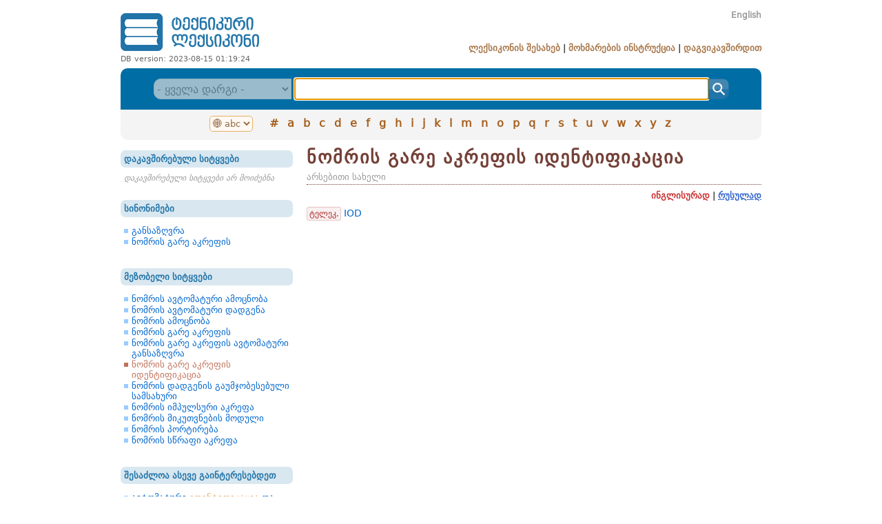

--- FILE ---
content_type: text/html; charset=UTF-8
request_url: https://techdict.ge/ka/word/%E1%83%9C%E1%83%9D%E1%83%9B%E1%83%A0%E1%83%98%E1%83%A1%20%E1%83%92%E1%83%90%E1%83%A0%E1%83%94%20%E1%83%90%E1%83%99%E1%83%A0%E1%83%94%E1%83%A4%E1%83%98%E1%83%A1%20%E1%83%98%E1%83%93%E1%83%94%E1%83%9C%E1%83%A2%E1%83%98%E1%83%A4%E1%83%98%E1%83%99%E1%83%90%E1%83%AA%E1%83%98%E1%83%90/
body_size: 57982
content:
<html>
 
<head>
	<meta http-equiv=Content-Type content=text/html;charset=utf-8>
	<meta http-equiv=Content-Language content=ka>
	<meta name=keywords content="მარგალიტი ლიმიტედის ლიმიტედი ინგლისურ რუსულ ქართულ ტექნიკური ტერმინოლოგია ტერმინოლოგიის ლექსიკონი თინათინ თინა მარგალიტაძე ლექსიკოგრაფიული ცენტრი">
	<meta name=description content="ტელეკ. IOD">
	<link rel=stylesheet href=/style/master.css>
	<link rel=stylesheet href=/style/fonts.css>
	<link rel="shortcut icon" href=/favicon.png>
	<link rel=icon type=image/png href=/favicon.png>

	<link rel=apple-touch-icon sizes=57x57 href=/style/icons/apple-icon-57x57.png>
	<link rel=apple-touch-icon sizes=60x60 href=/style/icons/apple-icon-60x60.png>
	<link rel=apple-touch-icon sizes=72x72 href=/style/icons/apple-icon-72x72.png>
	<link rel=apple-touch-icon sizes=76x76 href=/style/icons/apple-icon-76x76.png>
	<link rel=apple-touch-icon sizes=114x114 href=/style/icons/apple-icon-114x114.png>
	<link rel=apple-touch-icon sizes=120x120 href=/style/icons/apple-icon-120x120.png>
	<link rel=apple-touch-icon sizes=144x144 href=/style/icons/apple-icon-144x144.png>
	<link rel=apple-touch-icon sizes=152x152 href=/style/icons/apple-icon-152x152.png>
	<link rel=apple-touch-icon sizes=180x180 href=/style/icons/apple-icon-180x180.png>
	<link rel=icon type=image/png sizes=192x192  href=/style/icons/android-icon-192x192.png>
	<link rel=icon type=image/png sizes=32x32 href=/style/icons/favicon-32x32.png>
	<link rel=icon type=image/png sizes=96x96 href=/style/icons/favicon-96x96.png>
	<link rel=icon type=image/png sizes=16x16 href=/style/icons/favicon-16x16.png>
	<link rel=manifest href=/style/icons/manifest.json>
	<meta name=msapplication-TileColor content=#ffffff>
	<meta name=msapplication-TileImage content=/style/icons/ms-icon-144x144.png>
	<meta name=theme-color content=#ffffff>

	<link rel=image_src href=/style/img/techdict_logo_square_ka.png>
	
	<meta name=viewport content=width=device-width,initial-scale=1>
	<title>ნომრის გარე აკრეფის იდენტიფიკაცია ინგლისურად | ტექნიკური ლექსიკონი</title>
		<meta name="msvalidate.01" content="E8030AFA53F3759B7A60F7F6EF403D5C" />
	<meta name="yandex-verification" content="c50068c4ae654375" />
</head>


<body>
<script src=/js/local.js></script>
<script src=/module/word/js/word.js></script><!--<div class=box>
	<div style=text-align:center;font-size:80%;color:#990000;background-color:#FFFFCC;padding:5px;line-height:150%;>ამჟამად მიმდინარეობს ტექნიკური სამუშაოები, მოსალოდნელია ტექნიკური ხარვეზები. ბოდიშს გიხდით შეფერხებისთვის</div>
</div>
//-->
<div class=wrapper>

<!--HEADER-->
	<div class=header>
		<div class=left>
			<div class=logo><a href=/ka/ title="ინგლისურ-ქართულ-რუსული ტექნიკური ლექსიკონი"><img src=/style/img/techdict_logo_ka.png alt="ინგლისურ-ქართულ-რუსული ტექნიკური ლექსიკონი"></a><div class=dbVer>DB version: 2023-08-15 01:19:24</div></div>
		</div>
		<div class=right>
			<div class=lang><span class=en><a href=/en/word/%E1%83%9C%E1%83%9D%E1%83%9B%E1%83%A0%E1%83%98%E1%83%A1%20%E1%83%92%E1%83%90%E1%83%A0%E1%83%94%20%E1%83%90%E1%83%99%E1%83%A0%E1%83%94%E1%83%A4%E1%83%98%E1%83%A1%20%E1%83%98%E1%83%93%E1%83%94%E1%83%9C%E1%83%A2%E1%83%98%E1%83%A4%E1%83%98%E1%83%99%E1%83%90%E1%83%AA%E1%83%98%E1%83%90/ title="Click to switch interface language">English</a></span></div>
			<div class=menu>
				<a href=/ka/about/>ლექსიკონის შესახებ</a> |
				<a href=/ka/guide/>მოხმარების ინსტრუქცია</a> |
				<a href=/ka/contact/>დაგვიკავშირდით</a>
			</div>
		</div>
	</div>
	<div class=clear></div>
<!--HEADER//-->

<!--MENU & SEARCH BOX-->
<div class=searchBox>
		<!--SEARCH-->

<form name=search method=post action=/ka/search/>
	<select name=r title="დარგით ძიება დროებით მიუწვდომელია"disabled class=select><option value="" title="- ყველა დარგი -">- ყველა დარგი -</option><option value="1" title="ავიაცია">ავიაცია</option><option value="3" title="ამფიბიოლოგია">ამფიბიოლოგია</option><option value="4" title="ანატომია">ანატომია</option><option value="5" title="არქიტექტურა">არქიტექტურა</option><option value="6" title="ბაქტერიოლოგია">ბაქტერიოლოგია</option><option value="7" title="ბიოტექნოლოგია">ბიოტექნოლოგია</option><option value="8" title="ბიოქიმია">ბიოქიმია</option><option value="9" title="ბოტანიკა">ბოტანიკა</option><option value="10" title="გენეტიკა">გენეტიკა</option><option value="12" title="ევოლუცია">ევოლუცია</option><option value="13" title="ეკოლოგია">ეკოლოგია</option><option value="15" title="ელექტროტექნიკა">ელექტროტექნიკა</option><option value="14" title="ელექტროქიმია">ელექტროქიმია</option><option value="16" title="ემბრიოლოგია">ემბრიოლოგია</option><option value="17" title="ენტომოლოგია">ენტომოლოგია</option><option value="18" title="ვირუსოლოგია">ვირუსოლოგია</option><option value="19" title="ზოოლოგია">ზოოლოგია</option><option value="21" title="იმუნოლოგია">იმუნოლოგია</option><option value="22" title="ისტორიული">ისტორიული</option><option value="23" title="იქთიოლოგია">იქთიოლოგია</option><option value="24" title="კომპიუტერული">კომპიუტერული</option><option value="57" title="კოსმოსი, კოსმოსური ტექნოლოგიები">კოსმოსი, კოსმოსური ტექნოლოგიებ...</option><option value="25" title="მათემატიკა">მათემატიკა</option><option value="31" title="მამალიოლოგია">მამალიოლოგია</option><option value="26" title="მედიცინა">მედიცინა</option><option value="27" title="მეტალურგია">მეტალურგია</option><option value="28" title="მეტეოროლოგია">მეტეოროლოგია</option><option value="29" title="მიკოლოგია">მიკოლოგია</option><option value="30" title="მიკრობიოლოგია">მიკრობიოლოგია</option><option value="32" title="მოლეკულური ბიოლოგია">მოლეკულური ბიოლოგია</option><option value="34" title="ოპტიკა">ოპტიკა</option><option value="35" title="ორნითოლოგია">ორნითოლოგია</option><option value="36" title="პალეონტოლოგია">პალეონტოლოგია</option><option value="37" title="რადიოტექნიკა">რადიოტექნიკა</option><option value="38" title="რეაქტიული ტექნიკა">რეაქტიული ტექნიკა</option><option value="39" title="რეპტილიები">რეპტილიები</option><option value="40" title="რკინიგზა">რკინიგზა</option><option value="69" title="საავტომობილო ელექტროტექნიკა">საავტომობილო ელექტროტექნიკა</option><option value="2" title="საავტომობილო">საავტომობილო</option><option value="11" title="საგზაო">საგზაო</option><option value="20" title="საზღვაო">საზღვაო</option><option value="42" title="სამთამადნო საქმე">სამთამადნო საქმე</option><option value="33" title="სამშენებლო საქმე">სამშენებლო საქმე</option><option value="76" title="სამშენებლო-საავტომობილო">სამშენებლო-საავტომობილო</option><option value="58" title="სატესტო">სატესტო</option><option value="41" title="სოფლის მეურნეობა">სოფლის მეურნეობა</option><option value="43" title="სპეციალური/მრავალდარგობრივი ტერმინი">სპეციალური/მრავალდარგობრივი ტე...</option><option value="44" title="ტელევიზია">ტელევიზია</option><option value="45" title="ტელეკომუნიკაცია">ტელეკომუნიკაცია</option><option value="46" title="ტექნიკური">ტექნიკური</option><option value="64" title="უპირატესად ავიაცია">უპირატესად ავიაცია</option><option value="72" title="უპირატესად ეკოლოგია">უპირატესად ეკოლოგია</option><option value="63" title="უპირატესად ელექტროტექნიკა">უპირატესად ელექტროტექნიკა</option><option value="75" title="უპირატესად კომპიუტერული">უპირატესად კომპიუტერული</option><option value="74" title="უპირატესად მათემატიკა">უპირატესად მათემატიკა</option><option value="65" title="უპირატესად მეტალურგია">უპირატესად მეტალურგია</option><option value="68" title="უპირატესად ოპტიკა">უპირატესად ოპტიკა</option><option value="66" title="უპირატესად რადიოტექნიკა">უპირატესად რადიოტექნიკა</option><option value="70" title="უპირატესად რკინიგზა">უპირატესად რკინიგზა</option><option value="61" title="უპირატესად საავტომობილო">უპირატესად საავტომობილო</option><option value="67" title="უპირატესად საზღვაო">უპირატესად საზღვაო</option><option value="60" title="უპირატესად სამშენებლო">უპირატესად სამშენებლო</option><option value="62" title="უპირატესად ტელეკომუნიკაცია">უპირატესად ტელეკომუნიკაცია</option><option value="71" title="უპირატესად ქიმია">უპირატესად ქიმია</option><option value="73" title="უპირატესად შიგაწვის ძრავა">უპირატესად შიგაწვის ძრავა</option><option value="47" title="ფეხსახსრიანები">ფეხსახსრიანები</option><option value="48" title="ფიზიკა">ფიზიკა</option><option value="49" title="ფიზიოლოგია">ფიზიოლოგია</option><option value="50" title="ფოტოგრაფია">ფოტოგრაფია</option><option value="51" title="ქიმია">ქიმია</option><option value="52" title="შიგაწვის ძრავა">შიგაწვის ძრავა</option><option value="53" title="ციტოლოგია">ციტოლოგია</option><option value="54" title="ჰელმინთოლოგია">ჰელმინთოლოგია</option><option value="55" title="ჰიდროლოგია ან ჰიდროტექნიკა">ჰიდროლოგია ან ჰიდროტექნიკა</option><option value="56" title="ჰისტოლოგია">ჰისტოლოგია</option></select> <input type=text class=text accesskey=s autocomplete=off onKeyUp=showSuggestions(this.value,event); onKeyDown=controlSuggestions(event); onBlur=hideSuggestions(); name=q id=searchString value="" title="შეიყვანეთ ინგლისური, ქართული ან რუსული სიტყვა, სიტყვის პირველი რამდენიმე ასო ან საძიებო ფრაზა"><input type=button class=button title=ძიება onClick=this.form.submit();>
</form>
<div class=suggestionWrapper id=suggestionWrapper></div>
<script>
	var searchString = document.getElementById('searchString');
	searchString.select();
</script>
		<!--SEARCH//-->
		<!--LETTERS-->
</div>
<div class=alphabet>
<select name=lang title="დააწკაპუნეთ ანბანის შესაცვლელად" onChange=alphabetSwitch(this)><option value="en" selected title="&#127760; abc">&#127760; abc</option><option value="ka" title="&#127760; აბგ">&#127760; აბგ</option><option value="ru" title="&#127760; абв">&#127760; абв</option></select><div class=letters name=en><a href=/ka/letter/en-0/ title="ყველა სიტყვა ასო 0-ზე">#</a>
<a href=/ka/letter/en-a/ title="ყველა სიტყვა ასო A-ზე">a</a>
<a href=/ka/letter/en-b/ title="ყველა სიტყვა ასო B-ზე">b</a>
<a href=/ka/letter/en-c/ title="ყველა სიტყვა ასო C-ზე">c</a>
<a href=/ka/letter/en-d/ title="ყველა სიტყვა ასო D-ზე">d</a>
<a href=/ka/letter/en-e/ title="ყველა სიტყვა ასო E-ზე">e</a>
<a href=/ka/letter/en-f/ title="ყველა სიტყვა ასო F-ზე">f</a>
<a href=/ka/letter/en-g/ title="ყველა სიტყვა ასო G-ზე">g</a>
<a href=/ka/letter/en-h/ title="ყველა სიტყვა ასო H-ზე">h</a>
<a href=/ka/letter/en-i/ title="ყველა სიტყვა ასო I-ზე">i</a>
<a href=/ka/letter/en-j/ title="ყველა სიტყვა ასო J-ზე">j</a>
<a href=/ka/letter/en-k/ title="ყველა სიტყვა ასო K-ზე">k</a>
<a href=/ka/letter/en-l/ title="ყველა სიტყვა ასო L-ზე">l</a>
<a href=/ka/letter/en-m/ title="ყველა სიტყვა ასო M-ზე">m</a>
<a href=/ka/letter/en-n/ title="ყველა სიტყვა ასო N-ზე">n</a>
<a href=/ka/letter/en-o/ title="ყველა სიტყვა ასო O-ზე">o</a>
<a href=/ka/letter/en-p/ title="ყველა სიტყვა ასო P-ზე">p</a>
<a href=/ka/letter/en-q/ title="ყველა სიტყვა ასო Q-ზე">q</a>
<a href=/ka/letter/en-r/ title="ყველა სიტყვა ასო R-ზე">r</a>
<a href=/ka/letter/en-s/ title="ყველა სიტყვა ასო S-ზე">s</a>
<a href=/ka/letter/en-t/ title="ყველა სიტყვა ასო T-ზე">t</a>
<a href=/ka/letter/en-u/ title="ყველა სიტყვა ასო U-ზე">u</a>
<a href=/ka/letter/en-v/ title="ყველა სიტყვა ასო V-ზე">v</a>
<a href=/ka/letter/en-w/ title="ყველა სიტყვა ასო W-ზე">w</a>
<a href=/ka/letter/en-x/ title="ყველა სიტყვა ასო X-ზე">x</a>
<a href=/ka/letter/en-y/ title="ყველა სიტყვა ასო Y-ზე">y</a>
<a href=/ka/letter/en-z/ title="ყველა სიტყვა ასო Z-ზე">z</a>
</div><div class=letters name=ka style=display:none><a href=/ka/letter/ka-0/ title="ყველა სიტყვა ასო 0-ზე">#</a>
<a href=/ka/letter/ka-ა/ title="ყველა სიტყვა ასო ა-ზე">ა</a>
<a href=/ka/letter/ka-ბ/ title="ყველა სიტყვა ასო ბ-ზე">ბ</a>
<a href=/ka/letter/ka-გ/ title="ყველა სიტყვა ასო გ-ზე">გ</a>
<a href=/ka/letter/ka-დ/ title="ყველა სიტყვა ასო დ-ზე">დ</a>
<a href=/ka/letter/ka-ე/ title="ყველა სიტყვა ასო ე-ზე">ე</a>
<a href=/ka/letter/ka-ვ/ title="ყველა სიტყვა ასო ვ-ზე">ვ</a>
<a href=/ka/letter/ka-ზ/ title="ყველა სიტყვა ასო ზ-ზე">ზ</a>
<a href=/ka/letter/ka-თ/ title="ყველა სიტყვა ასო თ-ზე">თ</a>
<a href=/ka/letter/ka-ი/ title="ყველა სიტყვა ასო ი-ზე">ი</a>
<a href=/ka/letter/ka-კ/ title="ყველა სიტყვა ასო კ-ზე">კ</a>
<a href=/ka/letter/ka-ლ/ title="ყველა სიტყვა ასო ლ-ზე">ლ</a>
<a href=/ka/letter/ka-მ/ title="ყველა სიტყვა ასო მ-ზე">მ</a>
<a href=/ka/letter/ka-ნ/ title="ყველა სიტყვა ასო ნ-ზე">ნ</a>
<a href=/ka/letter/ka-ო/ title="ყველა სიტყვა ასო ო-ზე">ო</a>
<a href=/ka/letter/ka-პ/ title="ყველა სიტყვა ასო პ-ზე">პ</a>
<a href=/ka/letter/ka-ჟ/ title="ყველა სიტყვა ასო ჟ-ზე">ჟ</a>
<a href=/ka/letter/ka-რ/ title="ყველა სიტყვა ასო რ-ზე">რ</a>
<a href=/ka/letter/ka-ს/ title="ყველა სიტყვა ასო ს-ზე">ს</a>
<a href=/ka/letter/ka-ტ/ title="ყველა სიტყვა ასო ტ-ზე">ტ</a>
<a href=/ka/letter/ka-უ/ title="ყველა სიტყვა ასო უ-ზე">უ</a>
<a href=/ka/letter/ka-ფ/ title="ყველა სიტყვა ასო ფ-ზე">ფ</a>
<a href=/ka/letter/ka-ქ/ title="ყველა სიტყვა ასო ქ-ზე">ქ</a>
<a href=/ka/letter/ka-ღ/ title="ყველა სიტყვა ასო ღ-ზე">ღ</a>
<a href=/ka/letter/ka-ყ/ title="ყველა სიტყვა ასო ყ-ზე">ყ</a>
<a href=/ka/letter/ka-შ/ title="ყველა სიტყვა ასო შ-ზე">შ</a>
<a href=/ka/letter/ka-ჩ/ title="ყველა სიტყვა ასო ჩ-ზე">ჩ</a>
<a href=/ka/letter/ka-ც/ title="ყველა სიტყვა ასო ც-ზე">ც</a>
<a href=/ka/letter/ka-ძ/ title="ყველა სიტყვა ასო ძ-ზე">ძ</a>
<a href=/ka/letter/ka-წ/ title="ყველა სიტყვა ასო წ-ზე">წ</a>
<a href=/ka/letter/ka-ჭ/ title="ყველა სიტყვა ასო ჭ-ზე">ჭ</a>
<a href=/ka/letter/ka-ხ/ title="ყველა სიტყვა ასო ხ-ზე">ხ</a>
<a href=/ka/letter/ka-ჯ/ title="ყველა სიტყვა ასო ჯ-ზე">ჯ</a>
<a href=/ka/letter/ka-ჰ/ title="ყველა სიტყვა ასო ჰ-ზე">ჰ</a>
</div><div class=letters name=ru style=display:none><a href=/ka/letter/ru-0/ title="ყველა სიტყვა ასო 0-ზე">#</a>
<a href=/ka/letter/ru-а/ title="ყველა სიტყვა ასო А-ზე">а</a>
<a href=/ka/letter/ru-б/ title="ყველა სიტყვა ასო Б-ზე">б</a>
<a href=/ka/letter/ru-в/ title="ყველა სიტყვა ასო В-ზე">в</a>
<a href=/ka/letter/ru-г/ title="ყველა სიტყვა ასო Г-ზე">г</a>
<a href=/ka/letter/ru-д/ title="ყველა სიტყვა ასო Д-ზე">д</a>
<a href=/ka/letter/ru-е/ title="ყველა სიტყვა ასო Е-ზე">е</a>
<a href=/ka/letter/ru-ё/ title="ყველა სიტყვა ასო Ё-ზე">ё</a>
<a href=/ka/letter/ru-ж/ title="ყველა სიტყვა ასო Ж-ზე">ж</a>
<a href=/ka/letter/ru-з/ title="ყველა სიტყვა ასო З-ზე">з</a>
<a href=/ka/letter/ru-и/ title="ყველა სიტყვა ასო И-ზე">и</a>
<a href=/ka/letter/ru-й/ title="ყველა სიტყვა ასო Й-ზე">й</a>
<a href=/ka/letter/ru-к/ title="ყველა სიტყვა ასო К-ზე">к</a>
<a href=/ka/letter/ru-л/ title="ყველა სიტყვა ასო Л-ზე">л</a>
<a href=/ka/letter/ru-м/ title="ყველა სიტყვა ასო М-ზე">м</a>
<a href=/ka/letter/ru-н/ title="ყველა სიტყვა ასო Н-ზე">н</a>
<a href=/ka/letter/ru-о/ title="ყველა სიტყვა ასო О-ზე">о</a>
<a href=/ka/letter/ru-п/ title="ყველა სიტყვა ასო П-ზე">п</a>
<a href=/ka/letter/ru-р/ title="ყველა სიტყვა ასო Р-ზე">р</a>
<a href=/ka/letter/ru-с/ title="ყველა სიტყვა ასო С-ზე">с</a>
<a href=/ka/letter/ru-т/ title="ყველა სიტყვა ასო Т-ზე">т</a>
<a href=/ka/letter/ru-у/ title="ყველა სიტყვა ასო У-ზე">у</a>
<a href=/ka/letter/ru-ф/ title="ყველა სიტყვა ასო Ф-ზე">ф</a>
<a href=/ka/letter/ru-х/ title="ყველა სიტყვა ასო Х-ზე">х</a>
<a href=/ka/letter/ru-ц/ title="ყველა სიტყვა ასო Ц-ზე">ц</a>
<a href=/ka/letter/ru-ч/ title="ყველა სიტყვა ასო Ч-ზე">ч</a>
<a href=/ka/letter/ru-ш/ title="ყველა სიტყვა ასო Ш-ზე">ш</a>
<a href=/ka/letter/ru-щ/ title="ყველა სიტყვა ასო Щ-ზე">щ</a>
<a href=/ka/letter/ru-ъ/ title="ყველა სიტყვა ასო Ъ-ზე">ъ</a>
<a href=/ka/letter/ru-ы/ title="ყველა სიტყვა ასო Ы-ზე">ы</a>
<a href=/ka/letter/ru-ь/ title="ყველა სიტყვა ასო Ь-ზე">ь</a>
<a href=/ka/letter/ru-э/ title="ყველა სიტყვა ასო Э-ზე">э</a>
<a href=/ka/letter/ru-ю/ title="ყველა სიტყვა ასო Ю-ზე">ю</a>
<a href=/ka/letter/ru-я/ title="ყველა სიტყვა ასო Я-ზე">я</a>
</div></div>
		<!--LETTERS//-->


<!--MENU & SEARCH BOX//-->
<!--BODY-->
	<div class=content>
		<div class=left>
			
<div class=box>
	<div class=title>დაკავშირებული სიტყვები</div>
	<div class=body><div class=nodata>დაკავშირებული სიტყვები არ მოიძებნა</div></div>
</div>
	
<div class=box>
	<div class=title>სინონიმები</div>
	<div class=body><div class=items><a href="/ka/word/%E1%83%92%E1%83%90%E1%83%9C%E1%83%A1%E1%83%90%E1%83%96%E1%83%A6%E1%83%95%E1%83%A0%E1%83%90/" title="განსაზღვრა: დააწკაპუნეთ ამ სიტყვა-სტატიაზე გადასასვლელად">განსაზღვრა</a><a href="/ka/word/%E1%83%9C%E1%83%9D%E1%83%9B%E1%83%A0%E1%83%98%E1%83%A1%20%E1%83%92%E1%83%90%E1%83%A0%E1%83%94%20%E1%83%90%E1%83%99%E1%83%A0%E1%83%94%E1%83%A4%E1%83%98%E1%83%A1/" title="ნომრის გარე აკრეფის: დააწკაპუნეთ ამ სიტყვა-სტატიაზე გადასასვლელად">ნომრის გარე აკრეფის</a></div></div>
</div>
	
<div class=box>
	<div class=title>მეზობელი სიტყვები</div>
	<div class=body><div class=items><a href="/ka/word/%E1%83%9C%E1%83%9D%E1%83%9B%E1%83%A0%E1%83%98%E1%83%A1%20%E1%83%90%E1%83%95%E1%83%A2%E1%83%9D%E1%83%9B%E1%83%90%E1%83%A2%E1%83%A3%E1%83%A0%E1%83%98%20%E1%83%90%E1%83%9B%E1%83%9D%E1%83%AA%E1%83%9C%E1%83%9D%E1%83%91%E1%83%90/" title="ნომრის ავტომატური ამოცნობა: დააწკაპუნეთ ამ სიტყვა-სტატიაზე გადასასვლელად">ნომრის ავტომატური ამოცნობა</a><a href="/ka/word/%E1%83%9C%E1%83%9D%E1%83%9B%E1%83%A0%E1%83%98%E1%83%A1%20%E1%83%90%E1%83%95%E1%83%A2%E1%83%9D%E1%83%9B%E1%83%90%E1%83%A2%E1%83%A3%E1%83%A0%E1%83%98%20%E1%83%93%E1%83%90%E1%83%93%E1%83%92%E1%83%94%E1%83%9C%E1%83%90/" title="ნომრის ავტომატური დადგენა: დააწკაპუნეთ ამ სიტყვა-სტატიაზე გადასასვლელად">ნომრის ავტომატური დადგენა</a><a href="/ka/word/%E1%83%9C%E1%83%9D%E1%83%9B%E1%83%A0%E1%83%98%E1%83%A1%20%E1%83%90%E1%83%9B%E1%83%9D%E1%83%AA%E1%83%9C%E1%83%9D%E1%83%91%E1%83%90/" title="ნომრის ამოცნობა: დააწკაპუნეთ ამ სიტყვა-სტატიაზე გადასასვლელად">ნომრის ამოცნობა</a><a href="/ka/word/%E1%83%9C%E1%83%9D%E1%83%9B%E1%83%A0%E1%83%98%E1%83%A1%20%E1%83%92%E1%83%90%E1%83%A0%E1%83%94%20%E1%83%90%E1%83%99%E1%83%A0%E1%83%94%E1%83%A4%E1%83%98%E1%83%A1/" title="ნომრის გარე აკრეფის: დააწკაპუნეთ ამ სიტყვა-სტატიაზე გადასასვლელად">ნომრის გარე აკრეფის</a><a href="/ka/word/%E1%83%9C%E1%83%9D%E1%83%9B%E1%83%A0%E1%83%98%E1%83%A1%20%E1%83%92%E1%83%90%E1%83%A0%E1%83%94%20%E1%83%90%E1%83%99%E1%83%A0%E1%83%94%E1%83%A4%E1%83%98%E1%83%A1%20%E1%83%90%E1%83%95%E1%83%A2%E1%83%9D%E1%83%9B%E1%83%90%E1%83%A2%E1%83%A3%E1%83%A0%E1%83%98%20%E1%83%92%E1%83%90%E1%83%9C%E1%83%A1%E1%83%90%E1%83%96%E1%83%A6%E1%83%95%E1%83%A0%E1%83%90/" title="ნომრის გარე აკრეფის ავტომატური განსაზღვრა: დააწკაპუნეთ ამ სიტყვა-სტატიაზე გადასასვლელად">ნომრის გარე აკრეფის ავტომატური განსაზღვრა</a><div class=current>ნომრის გარე აკრეფის იდენტიფიკაცია</div><a href="/ka/word/%E1%83%9C%E1%83%9D%E1%83%9B%E1%83%A0%E1%83%98%E1%83%A1%20%E1%83%93%E1%83%90%E1%83%93%E1%83%92%E1%83%94%E1%83%9C%E1%83%98%E1%83%A1%20%E1%83%92%E1%83%90%E1%83%A3%E1%83%9B%E1%83%AF%E1%83%9D%E1%83%91%E1%83%94%E1%83%A1%E1%83%94%E1%83%91%E1%83%A3%E1%83%9A%E1%83%98%20%E1%83%A1%E1%83%90%E1%83%9B%E1%83%A1%E1%83%90%E1%83%AE%E1%83%A3%E1%83%A0%E1%83%98/" title="ნომრის დადგენის გაუმჯობესებული სამსახური: დააწკაპუნეთ ამ სიტყვა-სტატიაზე გადასასვლელად">ნომრის დადგენის გაუმჯობესებული სამსახური</a><a href="/ka/word/%E1%83%9C%E1%83%9D%E1%83%9B%E1%83%A0%E1%83%98%E1%83%A1%20%E1%83%98%E1%83%9B%E1%83%9E%E1%83%A3%E1%83%9A%E1%83%A1%E1%83%A3%E1%83%A0%E1%83%98%20%E1%83%90%E1%83%99%E1%83%A0%E1%83%94%E1%83%A4%E1%83%90/" title="ნომრის იმპულსური აკრეფა: დააწკაპუნეთ ამ სიტყვა-სტატიაზე გადასასვლელად">ნომრის იმპულსური აკრეფა</a><a href="/ka/word/%E1%83%9C%E1%83%9D%E1%83%9B%E1%83%A0%E1%83%98%E1%83%A1%20%E1%83%9B%E1%83%98%E1%83%99%E1%83%A3%E1%83%97%E1%83%95%E1%83%9C%E1%83%94%E1%83%91%E1%83%98%E1%83%A1%20%E1%83%9B%E1%83%9D%E1%83%93%E1%83%A3%E1%83%9A%E1%83%98/" title="ნომრის მიკუთვნების მოდული: დააწკაპუნეთ ამ სიტყვა-სტატიაზე გადასასვლელად">ნომრის მიკუთვნების მოდული</a><a href="/ka/word/%E1%83%9C%E1%83%9D%E1%83%9B%E1%83%A0%E1%83%98%E1%83%A1%20%E1%83%9E%E1%83%9D%E1%83%A0%E1%83%A2%E1%83%98%E1%83%A0%E1%83%94%E1%83%91%E1%83%90/" title="ნომრის პორტირება: დააწკაპუნეთ ამ სიტყვა-სტატიაზე გადასასვლელად">ნომრის პორტირება</a><a href="/ka/word/%E1%83%9C%E1%83%9D%E1%83%9B%E1%83%A0%E1%83%98%E1%83%A1%20%E1%83%A1%E1%83%AC%E1%83%A0%E1%83%90%E1%83%A4%E1%83%98%20%E1%83%90%E1%83%99%E1%83%A0%E1%83%94%E1%83%A4%E1%83%90/" title="ნომრის სწრაფი აკრეფა: დააწკაპუნეთ ამ სიტყვა-სტატიაზე გადასასვლელად">ნომრის სწრაფი აკრეფა</a></div></div>
</div>
	
<div class=box>
	<div class=title>შესაძლოა ასევე გაინტერესებდეთ</div>
	<div class=body><div class=items><a href="/ka/word/%E1%83%90%E1%83%95%E1%83%A2%E1%83%9D%E1%83%9B%E1%83%90%E1%83%A2%E1%83%A3%E1%83%A0%E1%83%98%20%E1%83%98%E1%83%93%E1%83%94%E1%83%9C%E1%83%A2%E1%83%98%E1%83%A4%E1%83%98%E1%83%99%E1%83%90%E1%83%AA%E1%83%98%E1%83%90%20%E1%83%93%E1%83%90%20%E1%83%9B%E1%83%9D%E1%83%9C%E1%83%90%E1%83%AA%E1%83%94%E1%83%9B%E1%83%97%E1%83%90%20%E1%83%A8%E1%83%94%E1%83%A7%E1%83%95%E1%83%90%E1%83%9C%E1%83%90/" title="ავტომატური იდენტიფიკაცია და მონაცემთა შეყვანა: დააწკაპუნეთ ამ სიტყვა-სტატიაზე გადასასვლელად">ავტომატური <span style=color:#ECAB67>იდენტიფიკაცია</span> და მონაცემთა შეყვანა</a><a href="/ka/word/%E1%83%90%E1%83%99%E1%83%A0%E1%83%94%E1%83%A4%E1%83%98%E1%83%9A%E1%83%98%20%E1%83%9C%E1%83%9D%E1%83%9B%E1%83%A0%E1%83%98%E1%83%A1%20%E1%83%93%E1%83%90%E1%83%93%E1%83%92%E1%83%94%E1%83%9C%E1%83%98%E1%83%A1%20%E1%83%A1%E1%83%90%E1%83%9B%E1%83%A1%E1%83%90%E1%83%AE%E1%83%A3%E1%83%A0%E1%83%98/" title="აკრეფილი ნომრის დადგენის სამსახური: დააწკაპუნეთ ამ სიტყვა-სტატიაზე გადასასვლელად">აკრეფილი <span style=color:#ECAB67>ნომრის</span> დადგენის სამსახური</a><a href="/ka/word/%E1%83%91%E1%83%9D%E1%83%9A%E1%83%9D%20%E1%83%9C%E1%83%9D%E1%83%9B%E1%83%A0%E1%83%98%E1%83%A1%20%E1%83%92%E1%83%90%E1%83%9C%E1%83%9B%E1%83%94%E1%83%9D%E1%83%A0%E1%83%94%E1%83%91%E1%83%98%E1%83%97%E1%83%98%20%E1%83%90%E1%83%99%E1%83%A0%E1%83%94%E1%83%A4%E1%83%90/" title="ბოლო ნომრის განმეორებითი აკრეფა: დააწკაპუნეთ ამ სიტყვა-სტატიაზე გადასასვლელად">ბოლო <span style=color:#ECAB67>ნომრის</span> განმეორებითი აკრეფა</a><a href="/ka/word/%E1%83%92%E1%83%90%E1%83%A0%E1%83%94%20SATA%20%E1%83%98%E1%83%9C%E1%83%A2%E1%83%94%E1%83%A0%E1%83%A4%E1%83%94%E1%83%98%E1%83%A1%E1%83%98/" title="გარე SATA ინტერფეისი: დააწკაპუნეთ ამ სიტყვა-სტატიაზე გადასასვლელად"><span style=color:#ECAB67>გარე</span> SATA ინტერფეისი</a><a href="/ka/word/%E1%83%92%E1%83%90%E1%83%A0%E1%83%94%20%E1%83%90%E1%83%99%E1%83%A3%E1%83%9B%E1%83%A3%E1%83%9A%E1%83%90%E1%83%A2%E1%83%9D%E1%83%A0%E1%83%98/" title="გარე აკუმულატორი: დააწკაპუნეთ ამ სიტყვა-სტატიაზე გადასასვლელად"><span style=color:#ECAB67>გარე</span> აკუმულატორი</a><a href="/ka/word/%E1%83%92%E1%83%90%E1%83%A0%E1%83%94%20%E1%83%90%E1%83%9B%E1%83%AB%E1%83%A0%E1%83%90%E1%83%95%E1%83%98/" title="გარე ამძრავი: დააწკაპუნეთ ამ სიტყვა-სტატიაზე გადასასვლელად"><span style=color:#ECAB67>გარე</span> ამძრავი</a><a href="/ka/word/%E1%83%92%E1%83%90%E1%83%A0%E1%83%94%20%E1%83%90%E1%83%9C%E1%83%A2%E1%83%94%E1%83%9C%E1%83%90/" title="გარე ანტენა: დააწკაპუნეთ ამ სიტყვა-სტატიაზე გადასასვლელად"><span style=color:#ECAB67>გარე</span> ანტენა</a><a href="/ka/word/%E1%83%92%E1%83%90%E1%83%A0%E1%83%94%20%E1%83%92%E1%83%90%E1%83%93%E1%83%90%E1%83%9B%E1%83%AC%E1%83%9D%E1%83%93%E1%83%98/" title="გარე გადამწოდი: დააწკაპუნეთ ამ სიტყვა-სტატიაზე გადასასვლელად"><span style=color:#ECAB67>გარე</span> გადამწოდი</a><a href="/ka/word/%E1%83%92%E1%83%90%E1%83%A0%E1%83%94%20%E1%83%93%E1%83%98%E1%83%90%E1%83%9B%E1%83%94%E1%83%A2%E1%83%A0%E1%83%98/" title="გარე დიამეტრი: დააწკაპუნეთ ამ სიტყვა-სტატიაზე გადასასვლელად"><span style=color:#ECAB67>გარე</span> დიამეტრი</a><a href="/ka/word/%E1%83%92%E1%83%90%E1%83%A0%E1%83%94%20%E1%83%99%E1%83%A3%E1%83%97%E1%83%AE%E1%83%94/" title="გარე კუთხე: დააწკაპუნეთ ამ სიტყვა-სტატიაზე გადასასვლელად"><span style=color:#ECAB67>გარე</span> კუთხე</a><a href="/ka/word/%E1%83%92%E1%83%90%E1%83%A0%E1%83%94%20%E1%83%99%E1%83%A3%E1%83%97%E1%83%AE%E1%83%95%E1%83%98%E1%83%9A%E1%83%98/" title="გარე კუთხვილი: დააწკაპუნეთ ამ სიტყვა-სტატიაზე გადასასვლელად"><span style=color:#ECAB67>გარე</span> კუთხვილი</a><a href="/ka/word/%E1%83%92%E1%83%90%E1%83%A0%E1%83%94%20%E1%83%99%E1%83%A3%E1%83%97%E1%83%AE%E1%83%A3%E1%83%A0%E1%83%98%20%E1%83%A8%E1%83%94%E1%83%9C%E1%83%90%E1%83%93%E1%83%A3%E1%83%A6%E1%83%98%20%E1%83%9C%E1%83%90%E1%83%99%E1%83%94%E1%83%A0%E1%83%98/" title="გარე კუთხური შენადუღი ნაკერი: დააწკაპუნეთ ამ სიტყვა-სტატიაზე გადასასვლელად"><span style=color:#ECAB67>გარე</span> კუთხური შენადუღი ნაკერი</a><a href="/ka/word/%E1%83%92%E1%83%90%E1%83%A0%E1%83%94%20%E1%83%9B%E1%83%96%E1%83%90%E1%83%9B%E1%83%91%E1%83%90%E1%83%A0%E1%83%90%E1%83%95%E1%83%98%20%E1%83%A0%E1%83%92%E1%83%9D%E1%83%9A%E1%83%98/" title="გარე მზამბარავი რგოლი: დააწკაპუნეთ ამ სიტყვა-სტატიაზე გადასასვლელად"><span style=color:#ECAB67>გარე</span> მზამბარავი რგოლი</a><a href="/ka/word/%E1%83%92%E1%83%90%E1%83%A0%E1%83%94%20%E1%83%9B%E1%83%99%E1%83%95%E1%83%93%E1%83%90%E1%83%A0%E1%83%98%20%E1%83%AC%E1%83%94%E1%83%A0%E1%83%A2%E1%83%98%E1%83%9A%E1%83%98/" title="გარე მკვდარი წერტილი: დააწკაპუნეთ ამ სიტყვა-სტატიაზე გადასასვლელად"><span style=color:#ECAB67>გარე</span> მკვდარი წერტილი</a><a href="/ka/word/%E1%83%92%E1%83%90%E1%83%A0%E1%83%94%20%E1%83%9B%E1%83%9D%E1%83%93%E1%83%94%E1%83%9B%E1%83%98/" title="გარე მოდემი: დააწკაპუნეთ ამ სიტყვა-სტატიაზე გადასასვლელად"><span style=color:#ECAB67>გარე</span> მოდემი</a><a href="/ka/word/%E1%83%92%E1%83%90%E1%83%A0%E1%83%94%20%E1%83%9B%E1%83%A4%E1%83%90%E1%83%A0%E1%83%90%E1%83%95%E1%83%98%20%E1%83%A4%E1%83%94%E1%83%9C%E1%83%90/" title="გარე მფარავი ფენა: დააწკაპუნეთ ამ სიტყვა-სტატიაზე გადასასვლელად"><span style=color:#ECAB67>გარე</span> მფარავი ფენა</a><a href="/ka/word/%E1%83%92%E1%83%90%E1%83%A0%E1%83%94%20%E1%83%9B%E1%83%A4%E1%83%90%E1%83%A0%E1%83%90%E1%83%95%E1%83%98%20%E1%83%A8%E1%83%A0%E1%83%94/" title="გარე მფარავი შრე: დააწკაპუნეთ ამ სიტყვა-სტატიაზე გადასასვლელად"><span style=color:#ECAB67>გარე</span> მფარავი შრე</a><a href="/ka/word/%E1%83%92%E1%83%90%E1%83%A0%E1%83%94%20%E1%83%9C%E1%83%90%E1%83%99%E1%83%90%E1%83%93%E1%83%98/" title="გარე ნაკადი: დააწკაპუნეთ ამ სიტყვა-სტატიაზე გადასასვლელად"><span style=color:#ECAB67>გარე</span> ნაკადი</a><a href="/ka/word/%E1%83%92%E1%83%90%E1%83%A0%E1%83%94%20%E1%83%A0%E1%83%92%E1%83%9D%E1%83%9A%E1%83%98/" title="გარე რგოლი: დააწკაპუნეთ ამ სიტყვა-სტატიაზე გადასასვლელად"><span style=color:#ECAB67>გარე</span> რგოლი</a><a href="/ka/word/%E1%83%92%E1%83%90%E1%83%A0%E1%83%94%20%E1%83%A1%E1%83%90%E1%83%A2%E1%83%90%20%E1%83%98%E1%83%9C%E1%83%A2%E1%83%94%E1%83%A0%E1%83%A4%E1%83%94%E1%83%98%E1%83%A1%E1%83%98/" title="გარე სატა ინტერფეისი: დააწკაპუნეთ ამ სიტყვა-სტატიაზე გადასასვლელად"><span style=color:#ECAB67>გარე</span> სატა ინტერფეისი</a><a href="/ka/word/%E1%83%92%E1%83%90%E1%83%A0%E1%83%94%20%E1%83%A1%E1%83%94%E1%83%9C%E1%83%A1%E1%83%9D%E1%83%A0%E1%83%98/" title="გარე სენსორი: დააწკაპუნეთ ამ სიტყვა-სტატიაზე გადასასვლელად"><span style=color:#ECAB67>გარე</span> სენსორი</a><a href="/ka/word/%E1%83%92%E1%83%90%E1%83%A0%E1%83%94%20%E1%83%A2%E1%83%94%E1%83%9B%E1%83%9E%E1%83%94%E1%83%A0%E1%83%90%E1%83%A2%E1%83%A3%E1%83%A0%E1%83%90/" title="გარე ტემპერატურა: დააწკაპუნეთ ამ სიტყვა-სტატიაზე გადასასვლელად"><span style=color:#ECAB67>გარე</span> ტემპერატურა</a><a href="/ka/word/%E1%83%92%E1%83%90%E1%83%A0%E1%83%94%20%E1%83%A2%E1%83%94%E1%83%9B%E1%83%9E%E1%83%94%E1%83%A0%E1%83%90%E1%83%A2%E1%83%A3%E1%83%A0%E1%83%98%E1%83%A1%20%E1%83%92%E1%83%90%E1%83%93%E1%83%90%E1%83%9B%E1%83%AC%E1%83%9D%E1%83%93%E1%83%98/" title="გარე ტემპერატურის გადამწოდი: დააწკაპუნეთ ამ სიტყვა-სტატიაზე გადასასვლელად"><span style=color:#ECAB67>გარე</span> ტემპერატურის გადამწოდი</a><a href="/ka/word/%E1%83%92%E1%83%90%E1%83%A0%E1%83%94%20%E1%83%A2%E1%83%94%E1%83%9B%E1%83%9E%E1%83%94%E1%83%A0%E1%83%90%E1%83%A2%E1%83%A3%E1%83%A0%E1%83%98%E1%83%A1%20%E1%83%9B%E1%83%90%E1%83%A9%E1%83%95%E1%83%94%E1%83%9C%E1%83%94%E1%83%91%E1%83%94%E1%83%9A%E1%83%98/" title="გარე ტემპერატურის მაჩვენებელი: დააწკაპუნეთ ამ სიტყვა-სტატიაზე გადასასვლელად"><span style=color:#ECAB67>გარე</span> ტემპერატურის მაჩვენებელი</a><a href="/ka/word/%E1%83%92%E1%83%90%E1%83%A0%E1%83%94%20%E1%83%B0%E1%83%90%E1%83%94%E1%83%A0%E1%83%98%E1%83%A1%20%E1%83%A2%E1%83%94%E1%83%9B%E1%83%9E%E1%83%94%E1%83%A0%E1%83%90%E1%83%A2%E1%83%A3%E1%83%A0%E1%83%90/" title="გარე ჰაერის ტემპერატურა: დააწკაპუნეთ ამ სიტყვა-სტატიაზე გადასასვლელად"><span style=color:#ECAB67>გარე</span> ჰაერის ტემპერატურა</a><a href="/ka/word/%E1%83%92%E1%83%90%E1%83%A0%E1%83%94%20%E1%83%B0%E1%83%90%E1%83%94%E1%83%A0%E1%83%98%E1%83%A1%20%E1%83%A2%E1%83%94%E1%83%9B%E1%83%9E%E1%83%94%E1%83%A0%E1%83%90%E1%83%A2%E1%83%A3%E1%83%A0%E1%83%98%E1%83%A1/" title="გარე ჰაერის ტემპერატურის: დააწკაპუნეთ ამ სიტყვა-სტატიაზე გადასასვლელად"><span style=color:#ECAB67>გარე</span> ჰაერის ტემპერატურის</a><a href="/ka/word/%E1%83%93%E1%83%90%E1%83%9C%E1%83%90%E1%83%99%E1%83%90%E1%83%A0%E1%83%92%E1%83%94%E1%83%91%E1%83%98%20%E1%83%92%E1%83%90%E1%83%A0%E1%83%94%20%E1%83%93%E1%83%90%E1%83%91%E1%83%A0%E1%83%99%E1%83%9D%E1%83%9A%E1%83%94%E1%83%91%E1%83%94%E1%83%91%E1%83%98%E1%83%A1%E1%83%92%E1%83%90%E1%83%9C/" title="დანაკარგები გარე დაბრკოლებებისგან: დააწკაპუნეთ ამ სიტყვა-სტატიაზე გადასასვლელად">დანაკარგები <span style=color:#ECAB67>გარე</span> დაბრკოლებებისგან</a><a href="/ka/word/%E1%83%93%E1%83%98%E1%83%93%E1%83%98%20%E1%83%9B%E1%83%9D%E1%83%AA%E1%83%A3%E1%83%9A%E1%83%9D%E1%83%91%E1%83%98%E1%83%A1%20%E1%83%92%E1%83%90%E1%83%A0%E1%83%94%20%E1%83%9B%E1%83%94%E1%83%AE%E1%83%A1%E1%83%98%E1%83%94%E1%83%A0%E1%83%94%E1%83%91%E1%83%90/" title="დიდი მოცულობის გარე მეხსიერება: დააწკაპუნეთ ამ სიტყვა-სტატიაზე გადასასვლელად">დიდი მოცულობის <span style=color:#ECAB67>გარე</span> მეხსიერება</a><a href="/ka/word/%E1%83%98%E1%83%93%E1%83%94%E1%83%9C%E1%83%A2%E1%83%98%E1%83%A4%E1%83%98%E1%83%99%E1%83%90%E1%83%AA%E1%83%98%E1%83%90/" title="იდენტიფიკაცია: დააწკაპუნეთ ამ სიტყვა-სტატიაზე გადასასვლელად"><span style=color:#ECAB67>იდენტიფიკაცია</span></a><a href="/ka/word/%E1%83%99%E1%83%90%E1%83%A0%E1%83%98%E1%83%A1%20%E1%83%92%E1%83%90%E1%83%A0%E1%83%94%20%E1%83%9E%E1%83%90%E1%83%9C%E1%83%94%E1%83%9A%E1%83%98/" title="კარის გარე პანელი: დააწკაპუნეთ ამ სიტყვა-სტატიაზე გადასასვლელად">კარის <span style=color:#ECAB67>გარე</span> პანელი</a><a href="/ka/word/%E1%83%99%E1%83%A3%E1%83%97%E1%83%AE%E1%83%95%E1%83%98%E1%83%9A%E1%83%98%E1%83%A1%20%E1%83%92%E1%83%90%E1%83%A0%E1%83%94%20%E1%83%93%E1%83%98%E1%83%90%E1%83%9B%E1%83%94%E1%83%A2%E1%83%A0%E1%83%98/" title="კუთხვილის გარე დიამეტრი: დააწკაპუნეთ ამ სიტყვა-სტატიაზე გადასასვლელად">კუთხვილის <span style=color:#ECAB67>გარე</span> დიამეტრი</a><a href="/ka/word/%E1%83%9C%E1%83%9D%E1%83%9B%E1%83%A0%E1%83%98%E1%83%A1%20%E1%83%90%E1%83%95%E1%83%A2%E1%83%9D%E1%83%9B%E1%83%90%E1%83%A2%E1%83%A3%E1%83%A0%E1%83%98%20%E1%83%90%E1%83%9B%E1%83%99%E1%83%A0%E1%83%94%E1%83%A4%E1%83%98/" title="ნომრის ავტომატური ამკრეფი: დააწკაპუნეთ ამ სიტყვა-სტატიაზე გადასასვლელად"><span style=color:#ECAB67>ნომრის</span> ავტომატური ამკრეფი</a><a href="/ka/word/%E1%83%9C%E1%83%9D%E1%83%9B%E1%83%A0%E1%83%98%E1%83%A1%20%E1%83%90%E1%83%95%E1%83%A2%E1%83%9D%E1%83%9B%E1%83%90%E1%83%A2%E1%83%A3%E1%83%A0%E1%83%98%20%E1%83%90%E1%83%9B%E1%83%9D%E1%83%AA%E1%83%9C%E1%83%9D%E1%83%91%E1%83%90/" title="ნომრის ავტომატური ამოცნობა: დააწკაპუნეთ ამ სიტყვა-სტატიაზე გადასასვლელად"><span style=color:#ECAB67>ნომრის</span> ავტომატური ამოცნობა</a><a href="/ka/word/%E1%83%9C%E1%83%9D%E1%83%9B%E1%83%A0%E1%83%98%E1%83%A1%20%E1%83%90%E1%83%95%E1%83%A2%E1%83%9D%E1%83%9B%E1%83%90%E1%83%A2%E1%83%A3%E1%83%A0%E1%83%98%20%E1%83%93%E1%83%90%E1%83%93%E1%83%92%E1%83%94%E1%83%9C%E1%83%90/" title="ნომრის ავტომატური დადგენა: დააწკაპუნეთ ამ სიტყვა-სტატიაზე გადასასვლელად"><span style=color:#ECAB67>ნომრის</span> ავტომატური დადგენა</a><a href="/ka/word/%E1%83%9C%E1%83%9D%E1%83%9B%E1%83%A0%E1%83%98%E1%83%A1%20%E1%83%90%E1%83%9B%E1%83%9D%E1%83%AA%E1%83%9C%E1%83%9D%E1%83%91%E1%83%90/" title="ნომრის ამოცნობა: დააწკაპუნეთ ამ სიტყვა-სტატიაზე გადასასვლელად"><span style=color:#ECAB67>ნომრის</span> ამოცნობა</a><a href="/ka/word/%E1%83%9C%E1%83%9D%E1%83%9B%E1%83%A0%E1%83%98%E1%83%A1%20%E1%83%92%E1%83%90%E1%83%A0%E1%83%94%20%E1%83%90%E1%83%99%E1%83%A0%E1%83%94%E1%83%A4%E1%83%98%E1%83%A1/" title="ნომრის გარე აკრეფის: დააწკაპუნეთ ამ სიტყვა-სტატიაზე გადასასვლელად"><span style=color:#ECAB67>ნომრის</span> <span style=color:#ECAB67>გარე</span> <span style=color:#ECAB67>აკრეფის</span></a><a href="/ka/word/%E1%83%9C%E1%83%9D%E1%83%9B%E1%83%A0%E1%83%98%E1%83%A1%20%E1%83%92%E1%83%90%E1%83%A0%E1%83%94%20%E1%83%90%E1%83%99%E1%83%A0%E1%83%94%E1%83%A4%E1%83%98%E1%83%A1%20%E1%83%90%E1%83%95%E1%83%A2%E1%83%9D%E1%83%9B%E1%83%90%E1%83%A2%E1%83%A3%E1%83%A0%E1%83%98%20%E1%83%92%E1%83%90%E1%83%9C%E1%83%A1%E1%83%90%E1%83%96%E1%83%A6%E1%83%95%E1%83%A0%E1%83%90/" title="ნომრის გარე აკრეფის ავტომატური განსაზღვრა: დააწკაპუნეთ ამ სიტყვა-სტატიაზე გადასასვლელად"><span style=color:#ECAB67>ნომრის</span> <span style=color:#ECAB67>გარე</span> <span style=color:#ECAB67>აკრეფის</span> ავტომატური განსაზღვრა</a><a href="/ka/word/%E1%83%9C%E1%83%9D%E1%83%9B%E1%83%A0%E1%83%98%E1%83%A1%20%E1%83%93%E1%83%90%E1%83%93%E1%83%92%E1%83%94%E1%83%9C%E1%83%98%E1%83%A1%20%E1%83%92%E1%83%90%E1%83%A3%E1%83%9B%E1%83%AF%E1%83%9D%E1%83%91%E1%83%94%E1%83%A1%E1%83%94%E1%83%91%E1%83%A3%E1%83%9A%E1%83%98%20%E1%83%A1%E1%83%90%E1%83%9B%E1%83%A1%E1%83%90%E1%83%AE%E1%83%A3%E1%83%A0%E1%83%98/" title="ნომრის დადგენის გაუმჯობესებული სამსახური: დააწკაპუნეთ ამ სიტყვა-სტატიაზე გადასასვლელად"><span style=color:#ECAB67>ნომრის</span> დადგენის გაუმჯობესებული სამსახური</a><a href="/ka/word/%E1%83%9C%E1%83%9D%E1%83%9B%E1%83%A0%E1%83%98%E1%83%A1%20%E1%83%98%E1%83%9B%E1%83%9E%E1%83%A3%E1%83%9A%E1%83%A1%E1%83%A3%E1%83%A0%E1%83%98%20%E1%83%90%E1%83%99%E1%83%A0%E1%83%94%E1%83%A4%E1%83%90/" title="ნომრის იმპულსური აკრეფა: დააწკაპუნეთ ამ სიტყვა-სტატიაზე გადასასვლელად"><span style=color:#ECAB67>ნომრის</span> იმპულსური აკრეფა</a><a href="/ka/word/%E1%83%9C%E1%83%9D%E1%83%9B%E1%83%A0%E1%83%98%E1%83%A1%20%E1%83%9B%E1%83%98%E1%83%99%E1%83%A3%E1%83%97%E1%83%95%E1%83%9C%E1%83%94%E1%83%91%E1%83%98%E1%83%A1%20%E1%83%9B%E1%83%9D%E1%83%93%E1%83%A3%E1%83%9A%E1%83%98/" title="ნომრის მიკუთვნების მოდული: დააწკაპუნეთ ამ სიტყვა-სტატიაზე გადასასვლელად"><span style=color:#ECAB67>ნომრის</span> მიკუთვნების მოდული</a><a href="/ka/word/%E1%83%9C%E1%83%9D%E1%83%9B%E1%83%A0%E1%83%98%E1%83%A1%20%E1%83%9E%E1%83%9D%E1%83%A0%E1%83%A2%E1%83%98%E1%83%A0%E1%83%94%E1%83%91%E1%83%90/" title="ნომრის პორტირება: დააწკაპუნეთ ამ სიტყვა-სტატიაზე გადასასვლელად"><span style=color:#ECAB67>ნომრის</span> პორტირება</a><a href="/ka/word/%E1%83%9C%E1%83%9D%E1%83%9B%E1%83%A0%E1%83%98%E1%83%A1%20%E1%83%A1%E1%83%AC%E1%83%A0%E1%83%90%E1%83%A4%E1%83%98%20%E1%83%90%E1%83%99%E1%83%A0%E1%83%94%E1%83%A4%E1%83%90/" title="ნომრის სწრაფი აკრეფა: დააწკაპუნეთ ამ სიტყვა-სტატიაზე გადასასვლელად"><span style=color:#ECAB67>ნომრის</span> სწრაფი აკრეფა</a><a href="/ka/word/%E1%83%9C%E1%83%9D%E1%83%9B%E1%83%A0%E1%83%98%E1%83%A1%20%E1%83%A2%E1%83%9D%E1%83%9C%E1%83%A3%E1%83%A0%E1%83%98%20%E1%83%90%E1%83%99%E1%83%A0%E1%83%94%E1%83%A4%E1%83%90/" title="ნომრის ტონური აკრეფა: დააწკაპუნეთ ამ სიტყვა-სტატიაზე გადასასვლელად"><span style=color:#ECAB67>ნომრის</span> ტონური აკრეფა</a><a href="/ka/word/%E1%83%A1%E1%83%98%E1%83%92%E1%83%9C%E1%83%90%E1%83%9A%E1%83%98%E1%83%96%E1%83%90%E1%83%AA%E1%83%98%E1%83%90%20%E1%83%92%E1%83%90%E1%83%A0%E1%83%94%20%E1%83%90%E1%83%A0%E1%83%AE%E1%83%98%E1%83%97/" title="სიგნალიზაცია გარე არხით: დააწკაპუნეთ ამ სიტყვა-სტატიაზე გადასასვლელად">სიგნალიზაცია <span style=color:#ECAB67>გარე</span> არხით</a><a href="/ka/word/%E1%83%A1%E1%83%98%E1%83%A9%E1%83%A5%E1%83%90%E1%83%A0%E1%83%98%E1%83%A1%20%E1%83%A1%E1%83%AC%E1%83%A0%E1%83%90%E1%83%A4%E1%83%90%E1%83%93%20%E1%83%90%E1%83%99%E1%83%A0%E1%83%94%E1%83%A4%E1%83%98%E1%83%A1%20%E1%83%A3%E1%83%9C%E1%83%90%E1%83%A0%E1%83%98/" title="სიჩქარის სწრაფად აკრეფის უნარი: დააწკაპუნეთ ამ სიტყვა-სტატიაზე გადასასვლელად">სიჩქარის სწრაფად <span style=color:#ECAB67>აკრეფის</span> უნარი</a><a href="/ka/word/%E1%83%A5%E1%83%95%E1%83%90%E1%83%91%E1%83%98%20%E1%83%92%E1%83%90%E1%83%A0%E1%83%94%20%E1%83%A1%E1%83%90%E1%83%AA%E1%83%94%E1%83%AA%E1%83%AE%E1%83%9A%E1%83%98%E1%83%97/" title="ქვაბი გარე საცეცხლით: დააწკაპუნეთ ამ სიტყვა-სტატიაზე გადასასვლელად">ქვაბი <span style=color:#ECAB67>გარე</span> საცეცხლით</a></div></div>
</div>
			</div>
		
		<div class=right>
			

	<div class=entry>
		<h1 class=entryTitle>ნომრის გარე აკრეფის იდენტიფიკაცია</h1>
		
		
		
		
		<div class=entryProp>
			<div class=entryType title="მეტყველების ნაწილი">არსებითი სახელი</div>
			
			<div class=clear></div>
			
		</div>
		<div class=entryLang><span class=current name=en title="ინგლისური განმარტება">ინგლისურად</span> | <span onClick=entryDescSwitch(this,'ka') name=ru title="რუსული განმარტება">რუსულად</span></div>
		<div class=clear></div>
		<div class=entryDesc name=en><span class=realm title="დარგი: ტელეკომუნიკაცია">ტელეკ.</span> <span class=reference><a href="/ka/word/IOD/" title="IOD: დააწკაპუნეთ ამ სიტყვა-სტატიაზე გადასასვლელად">IOD</a></span><br></div>
<div class=entryDesc style=display:none; name=ru><span class=realm title="დარგი: ტელეკომუნიკაცია">ტელეკ.</span> <span class=reference><a href="/ka/word/%D0%B8%D0%B4%D0%B5%D0%BD%D1%82%D0%B8%D1%84%D0%B8%D0%BA%D0%B0%D1%86%D0%B8%D1%8F%20%D0%B2%D0%BD%D0%B5%D1%88%D0%BD%D0%B5%D0%B3%D0%BE%20%D0%BD%D0%B0%D0%B1%D0%BE%D1%80%D0%B0%20%D0%BD%D0%BE%D0%BC%D0%B5%D1%80%D0%B0/" title="идентификация внешнего набора номера: დააწკაპუნეთ ამ სიტყვა-სტატიაზე გადასასვლელად">идентификация внешнего набора номера</a></span>, <span class=reference><a href="/ka/word/%D0%BE%D0%BF%D1%80%D0%B5%D0%B4%D0%B5%D0%BB%D0%B5%D0%BD%D0%B8%D0%B5%20%D0%B8%D1%81%D1%85%D0%BE%D0%B4%D1%8F%D1%89%D0%B5%D0%B3%D0%BE%20%D0%BD%D0%B0%D0%B1%D0%BE%D1%80%D0%B0%20%D0%BD%D0%BE%D0%BC%D0%B5%D1%80%D0%B0/" title="определение исходящего набора номера: დააწკაპუნეთ ამ სიტყვა-სტატიაზე გადასასვლელად">определение исходящего набора номера</a></span><br></div>
	</div>
	
		</div>
		
	</div>

<!--FOOTER-->
	<div class=footer>
		<div class=left>
			<strong>ინგლისურ-ქართულ-რუსული ტექნიკური ლექსიკონი</strong> ვერსია 2.0b<br>
			მასალის უნებართვო კოპირება და გავრცელება ნაწილობრივ ან სრულად, ნებისმიერი სახით და საშუალებით აკრძალულია<br>
			<a href=/ka/about/>ლექსიკონის შესახებ</a> |  <a href=/ka/terms/>გამოყენების პირობები</a> | <a href=/ka/privacy/>კონფიდენციალობის პოლიტიკა</a>
			
		</div>
		<div class=sep></div>
		<div class=right>
			&copy 2015-2026 ყველა უფლება დაცულია<br>
			დიზაინი და პროგრამირება: <a href=https://www.linkedin.com/in/keretchashvili/ target=_blank>გიორგი ქერეჭაშვილი</a><br>
			<div style=float:left;margin-top:10px;>

	</div>
			<div class=set style=float:right title="გვერდი დაგენერირდა 0.0152 წამში">SET: 0.0152s</div>
		</div>
	</div class=footer>
<!--FOOTER//-->

</div class=wrapper>

<script>
  (function(i,s,o,g,r,a,m){i['GoogleAnalyticsObject']=r;i[r]=i[r]||function(){
  (i[r].q=i[r].q||[]).push(arguments)},i[r].l=1*new Date();a=s.createElement(o),
  m=s.getElementsByTagName(o)[0];a.async=1;a.src=g;m.parentNode.insertBefore(a,m)
  })(window,document,'script','https://www.google-analytics.com/analytics.js','ga');

  ga('create', 'UA-61731814-1', 'auto');
  ga('send', 'pageview');
</script>

</body>

</html>